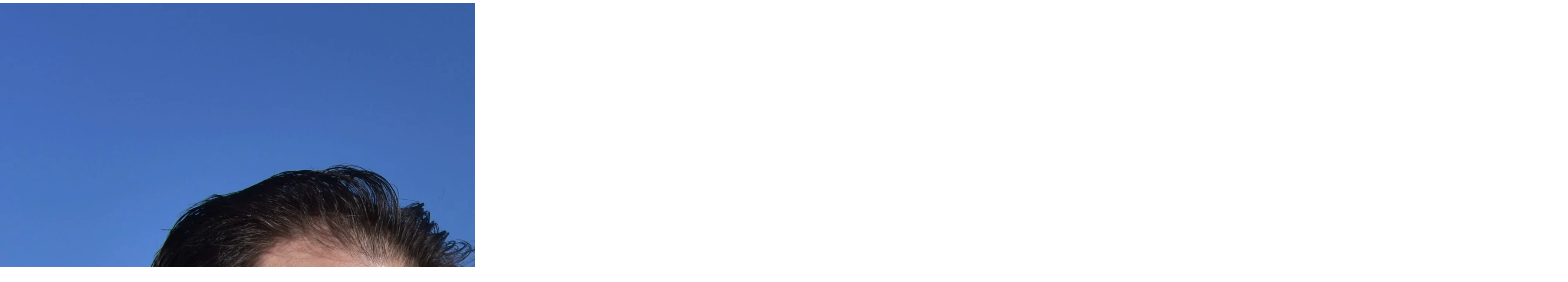

--- FILE ---
content_type: text/html; charset=UTF-8
request_url: https://californiaagtoday.com/wp-admin/admin-ajax.php
body_size: -119
content:
<input type="hidden" id="fusion-form-nonce-44682" name="fusion-form-nonce-44682" value="36f9366e66" />